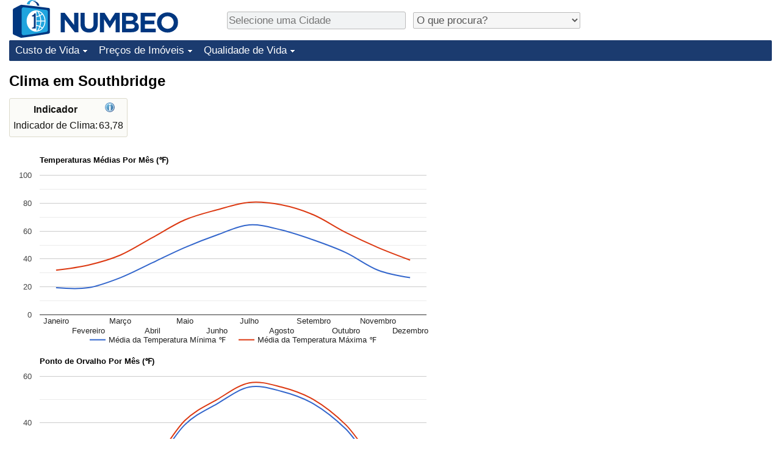

--- FILE ---
content_type: text/html;charset=UTF-8
request_url: https://pt.numbeo.com/clima/cidade/Southbridge-Massachusetts-Estados-Unidos
body_size: 4929
content:
<!DOCTYPE html>
<html lang="pt">
<head>
<meta http-equiv="Content-Type" content="text/html; charset=UTF-8">

            <script defer src="https://www.numbeo.com/common/numbeo_standard.js"></script>
<link rel="preconnect" href="https://fonts.googleapis.com">
<link rel="preconnect" href="https://fonts.gstatic.com" crossorigin>
<link href="https://fonts.googleapis.com/css2?family=Lato:ital,wght@0,100;0,300;0,400;0,700;0,900;1,100;1,300;1,400;1,700;1,900&display=swap" rel="stylesheet">
    <link href="https://cdnjs.cloudflare.com/ajax/libs/jqueryui/1.10.3/themes/redmond/jquery-ui.min.css" rel="Stylesheet" />
    <link rel="shortcut icon" type="image/x-icon" href="https://www.numbeo.com/favicon.ico" />
    <script  defer  src="https://cdnjs.cloudflare.com/ajax/libs/jquery/1.10.2/jquery.min.js"></script>
    <script  defer  src="https://cdnjs.cloudflare.com/ajax/libs/jqueryui/1.10.3/jquery-ui.min.js"></script>
   <script src='https://www.gstatic.com/charts/loader.js'></script>
<link rel="apple-touch-icon" href="https://www.numbeo.com/images/apple-touch-icon.png">
  <script>
  if (typeof whenDocReady === "function") {
    // already declared, do nothing
  } else {
    function whenDocReady(fn) {
      // see if DOM is already available
      if (document.readyState === "complete" || document.readyState === "interactive") {
        // call on next available tick
        setTimeout(fn, 1);
      } else {
        document.addEventListener("DOMContentLoaded", fn);
      }
    }
  }
</script>
<!-- Global site tag (gtag.js) - Google Analytics -->
<script async src="https://www.googletagmanager.com/gtag/js?id=G-S6GK01GPPB"></script>
<script>
  window.dataLayer = window.dataLayer || [];
  function gtag(){dataLayer.push(arguments);}
  gtag('js', new Date());
gtag('config', 'G-S6GK01GPPB');
gtag('set', 'user_properties', { ab: '1'});
</script>
<script async src="https://pagead2.googlesyndication.com/pagead/js/adsbygoogle.js?client=ca-pub-8993465169534557"
     crossorigin="anonymous"></script>



    <link rel="stylesheet" href="https://www.numbeo.com/common/style_desktop_i18n.css" />
<title>Clima em Southbridge</title>
<link rel="stylesheet" href="https://www.numbeo.com/common/wxicon.css" />
<link rel="alternate" hreflang="en" href="https://www.numbeo.com/climate/in/Southbridge-MA-United-States" />
<link rel="alternate" hreflang="de" href="https://de.numbeo.com/klima/stadt/Southbridge-Massachusetts-Vereinigte-Staaten-von-Amerika" />
<link rel="alternate" hreflang="pt" href="https://pt.numbeo.com/clima/cidade/Southbridge-Massachusetts-Estados-Unidos" />
<link rel="alternate" hreflang="it" href="https://it.numbeo.com/clima/citt%C3%A0/Southbridge-Massachusetts-Stati-Uniti-d%27America" />
<link rel="alternate" hreflang="fr" href="https://fr.numbeo.com/climat/ville/Southbridge-Massachusetts-Etats-Unis" />
<link rel="alternate" hreflang="es" href="https://es.numbeo.com/clima/ciudad/Southbridge-Massachusetts-Estados-Unidos" />

<link rel="canonical" href="https://pt.numbeo.com/clima/cidade/Southbridge-Massachusetts-Estados-Unidos" />
</head>
<body>
<div class="innerWidth" id="content_and_logo">
<div class="logo-and-upper-ad">
<table style="width: 100%;" >
<tr>
<td style="padding-top: 0px; padding-bottom: 4px; vertical-align: bottom;">
<a href="https://pt.numbeo.com/custo-de-vida/" style="border: 0; text-decoration:none;">
<img src="https://www.numbeo.com/images/numbeo_icon.svg" style="height: 62px; vertical-align: bottom; border: 0;" alt="" /><img src="https://www.numbeo.com/images/numbeo_text.svg" style="height: 34px; margin-left: 1em; margin-bottom: 8px; vertical-align: bottom; border: 0;" alt="NUMBEO" /></a>
</td>
<td style="padding-left:12px; padding-top: 2px; padding-bottom: 0px; vertical-align: middle; width: 900px; text-align: left;" >
<div style="display: inline-block; width: 100%; margin-top: 10px; margin-bottom: 10px; text-align: left; vertical-align: bottom">
<nav style="display: inline-block; vertical-align: middle; padding-left: 0.5em;">
<div class="standard_margin_inlineblock" >
      <form action="https://pt.numbeo.com/i18n/dispatcher" method="get" id="menu_dispatch_form"  style="display: inline; padding: 0; margin:0;">
      <input type="hidden" name="where" value="https://pt.numbeo.com/clima/cidade/" style="display: inline; padding:0; margin:0;" />
<input id="city_selector_menu_city_id" type="text" placeholder="Selecione uma Cidade"  class="city-selector-menu"/>
<input type="hidden" id="menu_city_id" name="city_id"/>
<input type="hidden" id="name_menu_city_id" name="name_city_id"/>
      </form>
</div>
 <script>
  whenDocReady(function() {
  	jQuery('#city_selector_menu_city_id').autocomplete({
  	  source: 'https://pt.numbeo.com/i18n/IntlCitySearchJson',
     minLength: 1,
     delay: 3,
     autoFocus: true,
     select: function(event, ui) {
         event.preventDefault();
         $('#city_selector_menu_city_id').val(ui.item.label);
         $('#menu_city_id').val(ui.item.value);
jQuery('#menu_dispatch_form').submit();     },
     focus: function(event, ui) {
         event.preventDefault();
     }
	  })   .keydown(function(e){
	    if (e.keyCode === 13){
      if ($('#menu_city_id').val() == '') { 
        e.preventDefault();
      }
      var val = $('#city_selector_menu_city_id').val();
		   $('#name_menu_city_id').val(val);
	   }
  }); // end autocompleter definition
$('#city_selector_menu_city_id').toggleClass('city-selector-menu');
$('#city_selector_menu_city_id').toggleClass('city-selector-menu');
 }); // end document ready 
</script>
</nav>
<nav style="display: inline-block; vertical-align: middle; padding-left: 0.5em;">
<div class="standard_margin_inlineblock">
<select name="city_result_switcher" id="city_result_switcher"  onchange="window.location = this.value;" class="result_switcher ">
<option value="" selected="selected">O que procura?</option>
<option value="https://pt.numbeo.com/custo-de-vida/cidade/Southbridge-Massachusetts-Estados-Unidos">Custo de Vida em Southbridge</option>
<option value="https://pt.numbeo.com/criminalidade/cidade/Southbridge-Massachusetts-Estados-Unidos">Crime em Southbridge</option>
<option value="https://pt.numbeo.com/clima/cidade/Southbridge-Massachusetts-Estados-Unidos">Clima em Southbridge</option>
<option value="https://pt.numbeo.com/sa%C3%BAde/cidade/Southbridge-Massachusetts-Estados-Unidos">Saúde em Southbridge</option>
<option value="https://pt.numbeo.com/polui%C3%A7%C3%A3o/cidade/Southbridge-Massachusetts-Estados-Unidos">Poluição em Southbridge</option>
<option value="https://pt.numbeo.com/pre%C3%A7os-de-im%C3%B3veis/cidade/Southbridge-Massachusetts-Estados-Unidos">Preços de Imóveis em Southbridge</option>
<option value="https://pt.numbeo.com/qualidade-de-vida/cidade/Southbridge-Massachusetts-Estados-Unidos">Qualidade de Vida em Southbridge</option>
<option value="https://pt.numbeo.com/tr%C3%A2nsito/cidade/Southbridge-Massachusetts-Estados-Unidos">Trânsito em Southbridge</option>
</select>
</div>
</nav>
</div>
</td>
</tr>
</table>
</div> <!-- logo-and-upper-ad -->
<div class="dropdown-outer">
<nav class="before-nav" >
    <ul id="nav-one" class="nav">

	<li class="dir">
<a href="https://pt.numbeo.com/custo-de-vida/">Custo de Vida</a>
  <ul>
   <li><a href="https://pt.numbeo.com/custo-de-vida/">Custo de Vida</a></li>
   <li><a href="https://pt.numbeo.com/custo-de-vida/classifica%C3%A7%C3%B5es-atuais">Indicador de Custo de Vida (Atual)</a></li>
   <li><a href="https://pt.numbeo.com/custo-de-vida/classifica%C3%A7%C3%B5es">Indicador de Custo de Vida</a></li>
   <li><a href="https://pt.numbeo.com/custo-de-vida/classifica%C3%A7%C3%B5es-por-pa%C3%ADs">Indicador de Custo de Vida Por País</a></li>
   <li><a href="https://pt.numbeo.com/custo-de-vida/motiva%C3%A7%C3%A3o-e-metodologia">em Aqaba</a></li>
  </ul></li>

	<li class="dir">
<a href="https://pt.numbeo.com/pre%C3%A7os-de-im%C3%B3veis/">Preços de Imóveis</a>
  <ul>
   <li><a href="https://pt.numbeo.com/pre%C3%A7os-de-im%C3%B3veis/">Preços de Imóveis</a></li>
   <li><a href="https://pt.numbeo.com/pre%C3%A7os-de-im%C3%B3veis/classifica%C3%A7%C3%B5es-atuais">Indicador de Preços de Imóveis (Atual)</a></li>
   <li><a href="https://pt.numbeo.com/pre%C3%A7os-de-im%C3%B3veis/classifica%C3%A7%C3%B5es">Indicador de Preços de Imóveis</a></li>
   <li><a href="https://pt.numbeo.com/pre%C3%A7os-de-im%C3%B3veis/classifica%C3%A7%C3%B5es-por-pa%C3%ADs">Indicador de Preços de Imóveis por País</a></li>
   </ul></li>

	<li class="dir">
<a href="https://pt.numbeo.com/qualidade-de-vida/">Qualidade de Vida</a>
  <ul>
   <li><a href="https://pt.numbeo.com/qualidade-de-vida/">Qualidade de Vida</a></li>
   <li><a href="https://pt.numbeo.com/qualidade-de-vida/classifica%C3%A7%C3%B5es">Indicador de Qualidade de Vida</a></li>
   <li><a href="https://pt.numbeo.com/qualidade-de-vida/classifica%C3%A7%C3%B5es-atuais">Indicador de Qualidade de Vida (Atual)</a></li>
   <li><a href="https://pt.numbeo.com/qualidade-de-vida/classifica%C3%A7%C3%B5es-por-pa%C3%ADs">Índice de qualidade de vida por país</a></li>
   <li><a href="https://pt.numbeo.com/criminalidade/p%C3%A1gina-inicial">Crime</a></li>
   <li><a href="https://pt.numbeo.com/criminalidade/classifica%C3%A7%C3%B5es-atuais">Taxa do Indicador de Crime (Atual)</a></li>
   <li><a href="https://pt.numbeo.com/criminalidade/classifica%C3%A7%C3%B5es">Indicador de Crime</a></li>
   <li><a href="https://pt.numbeo.com/criminalidade/classifica%C3%A7%C3%B5es-por-pa%C3%ADs">Índice de criminalidade por país</a></li>
   <li><a href="https://pt.numbeo.com/sa%C3%BAde/p%C3%A1gina-inicial">Saúde</a></li>
   <li><a href="https://pt.numbeo.com/sa%C3%BAde/classifica%C3%A7%C3%B5es-atuais">Indicador de Saúde (Atual)</a></li>
   <li><a href="https://pt.numbeo.com/sa%C3%BAde/classifica%C3%A7%C3%B5es">Indicador de Saúde</a></li>
   <li><a href="https://pt.numbeo.com/sa%C3%BAde/classifica%C3%A7%C3%B5es-por-pa%C3%ADs">Indicador de Saúde por País</a></li>
   <li><a href="https://pt.numbeo.com/polui%C3%A7%C3%A3o/p%C3%A1gina-inicial">Poluição</a></li>
   <li><a href="https://pt.numbeo.com/polui%C3%A7%C3%A3o/classifica%C3%A7%C3%B5es-atuais">Indicador de Poluição (Atual)</a></li>
   <li><a href="https://pt.numbeo.com/polui%C3%A7%C3%A3o/classifica%C3%A7%C3%B5es">Índice de poluição</a></li>
   <li><a href="https://pt.numbeo.com/polui%C3%A7%C3%A3o/classifica%C3%A7%C3%B5es-por-pa%C3%ADs">Indicador de Poluição por País</a></li>
   <li><a href="https://pt.numbeo.com/tr%C3%A2nsito/p%C3%A1gina-inicial">Trânsito</a></li>
   <li><a href="https://pt.numbeo.com/tr%C3%A2nsito/classifica%C3%A7%C3%B5es">Indicador de Trânsito</a></li>
   <li><a href="https://pt.numbeo.com/tr%C3%A2nsito/classifica%C3%A7%C3%B5es-atuais">Indicador de Trânsito (Atual)</a></li>
   <li><a href="https://pt.numbeo.com/tr%C3%A2nsito/classifica%C3%A7%C3%B5es-por-pa%C3%ADs">Indicador de Trânsito por País</a></li>
	</ul></li>


</ul>
<br style="clear: both"/>
</nav>
</div> <!-- dropdown-outer -->
 <div class="right-ads-and-info">
 <div class="right-ads">
<div style="width: 300px; height: 251px; overflow: hidden; box-sizing: border-box;">

<ins class="adsbygoogle"
     style="display:inline-block;width:300px;height:250px"
     data-ad-client="ca-pub-8993465169534557"
     data-ad-slot="8165022551"></ins>
<script>
     (adsbygoogle = window.adsbygoogle || []).push({});
</script>

</div>

 </div>
 </div>
    <h1> Clima em Southbridge    </h1>
<!-- Column 1 start --><table class="table_indices">
<tr><th>Indicador</th><th><a href="https://pt.numbeo.com/clima/indicadores-explicados" title="Sobre estes indicadores"><img src="https://www.numbeo.com/images/information.png" class="image_help" alt="Informação"/></a></th></tr>
<tr><td>Indicador de Clima: </td>
<td style="text-align: right">
63,78</td>
</tr>
</table>
<p><script>
  google.load("visualization", "1", {packages:["corechart"]});
      google.setOnLoadCallback(temperatureChart);
      function temperatureChart() {
      var data = google.visualization.arrayToDataTable([
                ['Mês', 'Média da Temperatura Mínima \u2109', 'Média da Temperatura Máxima \u2109'],
          ['Janeiro', 19.40, 32.00],
          ['Fevereiro', 19.40, 35.60],
          ['Março', 26.60, 42.80],
          ['Abril', 37.40, 55.40],
          ['Maio', 48.20, 68.00],
          ['Junho', 57.20, 75.20],
          ['Julho', 64.40, 80.60],
          ['Agosto', 60.80, 78.80],
          ['Setembro', 53.60, 71.60],
          ['Outubro', 44.60, 59.00],
          ['Novembro', 32.00, 48.20],
          ['Dezembro', 26.60, 39.20]
        ]);

        var options = {
            title: 'Temperaturas Médias Por Mês (\u2109)',
            curveType: 'function',
            fontName: 'sans-serif' ,
            chartArea: {left:50,top:50, right:20, bottom:50, width:'90%', height:'70%'  },
            legend: { position: 'bottom' }
        };

        var chart = new google.visualization.LineChart(document.getElementById('temperatureChart_div'));
        chart.draw(data, options);
      }
    </script>
<div id="temperatureChart_div" class="tempChartDiv"></div><script>
  google.load("visualization", "1", {packages:["corechart"]});
      google.setOnLoadCallback(dewpointChart);
      function dewpointChart() {
      var data = google.visualization.arrayToDataTable([
                ['Mês', 'Média do Ponto de Orvalho Mínimo \u2109', 'Média do Ponto de Orvalho Máximo \u2109'],
          ['Janeiro', 8.60, 10.40],
          ['Fevereiro', 8.60, 10.40],
          ['Março', 12.20, 14.00],
          ['Abril', 21.20, 23.00],
          ['Maio', 39.20, 41.00],
          ['Junho', 48.20, 50.00],
          ['Julho', 55.40, 57.20],
          ['Agosto', 53.60, 55.40],
          ['Setembro', 48.20, 50.00],
          ['Outubro', 37.40, 39.20],
          ['Novembro', 21.20, 23.00],
          ['Dezembro', 19.40, 21.20]
        ]);

        var options = {
            title: 'Ponto de Orvalho Por Mês (\u2109)',
            curveType: 'function',
            fontName: 'sans-serif' ,
            chartArea: {left:50,top:50, right:20, bottom:50, width:'90%', height:'70%'  },
            legend: { position: 'bottom' }
        };

        var chart = new google.visualization.LineChart(document.getElementById('dewpointChart_div'));
        chart.draw(data, options);
      }
    </script>
<div id="dewpointChart_div" class="tempChartDiv"></div><h2>Clima Por Mês em Southbridge</h2>
<table>
<tr><td class="tr_highlighted_nice tr_highlighted_nice_padding">Mês</td><td class="tr_highlighted_nice tr_highlighted_nice_padding">Pontuação<br/>Climatérica</td></td><td class="tr_highlighted_nice tr_highlighted_nice_padding">Resumo das Condições Climatéricas</td></tr><tr class="tr_highlighted_border_separator"><td>Janeiro</td><td style="text-align: right; vertical-align: middle; padding-right: 0.7em;">-2,92</td><td style=""><div style="display: block;">
<span class="wxicon_set_35 wxicon_set_35_29"></span><div class="wxicon_and_expl">
<span class="wxicon_set_35 wxicon_set_35_32"></span><span class="around_wxicon">
Baixa média 19&#x2109</span>
</div>
<div class="wxicon_and_expl">
<span class="wxicon_set_35 wxicon_set_35_26"></span><span class="around_wxicon">
Possibilidade de dia ventoso 60%</span>
</div>
<div class="wxicon_and_expl">
<span class="wxicon_set_35 wxicon_set_35_06"></span><span class="around_wxicon">
Possibilidade de dia com neve 37%</span>
</div>
</div>
</td></tr><tr class="tr_highlighted_border_separator"><td>Fevereiro</td><td style="text-align: right; vertical-align: middle; padding-right: 0.7em;">-2,92</td><td style=""><div style="display: block;">
<div class="wxicon_and_expl">
<span class="wxicon_set_35 wxicon_set_35_32"></span><span class="around_wxicon">
Baixa média 19&#x2109</span>
</div>
<div class="wxicon_and_expl">
<span class="wxicon_set_35 wxicon_set_35_26"></span><span class="around_wxicon">
Possibilidade de dia ventoso 54%</span>
</div>
<div class="wxicon_and_expl">
<span class="wxicon_set_35 wxicon_set_35_06"></span><span class="around_wxicon">
Possibilidade de dia com neve 44%</span>
</div>
</div>
</td></tr><tr class="tr_highlighted_border_separator"><td>Março</td><td style="text-align: right; vertical-align: middle; padding-right: 0.7em;">28,80</td><td style=""><div style="display: block;">
<div class="wxicon_and_expl">
<span class="wxicon_set_35 wxicon_set_35_32"></span><span class="around_wxicon">
Baixa média 27&#x2109</span>
</div>
<div class="wxicon_and_expl">
<span class="wxicon_set_35 wxicon_set_35_26"></span><span class="around_wxicon">
Possibilidade de dia ventoso 55%</span>
</div>
</div>
</td></tr><tr class="tr_highlighted_border_separator"><td>Abril</td><td style="text-align: right; vertical-align: middle; padding-right: 0.7em;">68,61</td><td style=""><div style="display: block;">
<div class="wxicon_and_expl">
<span class="wxicon_set_35 wxicon_set_35_26"></span><span class="around_wxicon">
Possibilidade de dia ventoso 51%</span>
</div>
<div class="wxicon_and_expl">
<span class="wxicon_set_35 wxicon_set_35_09"></span><span class="around_wxicon">
Possibilidade de dia chuvoso 43%</span>
</div>
</div>
</td></tr><tr class="tr_highlighted_border_separator"><td>Maio</td><td style="text-align: right; vertical-align: middle; padding-right: 0.7em;">94,58</td><td style=""><div style="display: block;">
<div class="wxicon_and_expl">
<span class="wxicon_set_35 wxicon_set_35_09"></span><span class="around_wxicon">
Possibilidade de dia chuvoso 46%</span>
</div>
</div>
</td></tr><tr class="tr_highlighted_border_separator"><td>Junho</td><td style="text-align: right; vertical-align: middle; padding-right: 0.7em;">99,37</td><td style=""><div style="display: block;">
<div class="wxicon_and_expl">
<span class="wxicon_set_35 wxicon_set_35_09"></span><span class="around_wxicon">
Possibilidade de dia chuvoso 42%</span>
</div>
</div>
</td></tr><tr class="tr_highlighted_border_separator"><td>Julho</td><td style="text-align: right; vertical-align: middle; padding-right: 0.7em;">100,00</td><td style=""><div style="display: block;">
<span class="around_wxicon">&nbsp;</span></div>
</td></tr><tr class="tr_highlighted_border_separator"><td>Agosto</td><td style="text-align: right; vertical-align: middle; padding-right: 0.7em;">100,00</td><td style=""><div style="display: block;">
<span class="around_wxicon">&nbsp;</span></div>
</td></tr><tr class="tr_highlighted_border_separator"><td>Setembro</td><td style="text-align: right; vertical-align: middle; padding-right: 0.7em;">99,37</td><td style=""><div style="display: block;">
<span class="around_wxicon">&nbsp;</span></div>
</td></tr><tr class="tr_highlighted_border_separator"><td>Outubro</td><td style="text-align: right; vertical-align: middle; padding-right: 0.7em;">92,34</td><td style=""><div style="display: block;">
<div class="wxicon_and_expl">
<span class="wxicon_set_35 wxicon_set_35_09"></span><span class="around_wxicon">
Possibilidade de dia chuvoso 43%</span>
</div>
</div>
</td></tr><tr class="tr_highlighted_border_separator"><td>Novembro</td><td style="text-align: right; vertical-align: middle; padding-right: 0.7em;">53,83</td><td style=""><div style="display: block;">
<span class="around_wxicon">&nbsp;</span></div>
</td></tr><tr class="tr_highlighted_border_separator"><td>Dezembro</td><td style="text-align: right; vertical-align: middle; padding-right: 0.7em;">34,26</td><td style=""><div style="display: block;">
<div class="wxicon_and_expl">
<span class="wxicon_set_35 wxicon_set_35_32"></span><span class="around_wxicon">
Baixa média 27&#x2109</span>
</div>
<div class="wxicon_and_expl">
<span class="wxicon_set_35 wxicon_set_35_23"></span><span class="around_wxicon">
Possibilidade de dia nublado 44%</span>
</div>
<div class="wxicon_and_expl">
<span class="wxicon_set_35 wxicon_set_35_16"></span><span class="around_wxicon">
Possibilidade de dia com nevoeiro 38%</span>
</div>
<div class="wxicon_and_expl">
<span class="wxicon_set_35 wxicon_set_35_06"></span><span class="around_wxicon">
Possibilidade de dia com neve 29%</span>
</div>
</div>
</td></tr></table>
<h2>Melhores Meses Para Visitar</h2><p>Melhores meses para visitar: Abril, Maio, Junho, Julho, Agosto, Setembro, Outubro.<h2>Temperaturas (tabela)</h2><table>
<tr><td class="tr_highlighted_nice tr_highlighted_nice_padding">Mês</td><td class="tr_highlighted_nice tr_highlighted_nice_padding">Temp<br/>Mínima (Média)</td><td class="tr_highlighted_nice tr_highlighted_nice_padding">Temp<br/>Máxima (Média)</td></tr><tr class="tr_highlighted_border_separator"><td>Janeiro</td><td style="text-align: right">
19&#x2109</td>
<td style="text-align: right">
32&#x2109</td>
</tr>
<tr class="tr_highlighted_border_separator"><td>Fevereiro</td><td style="text-align: right">
19&#x2109</td>
<td style="text-align: right">
36&#x2109</td>
</tr>
<tr class="tr_highlighted_border_separator"><td>Março</td><td style="text-align: right">
27&#x2109</td>
<td style="text-align: right">
43&#x2109</td>
</tr>
<tr class="tr_highlighted_border_separator"><td>Abril</td><td style="text-align: right">
37&#x2109</td>
<td style="text-align: right">
55&#x2109</td>
</tr>
<tr class="tr_highlighted_border_separator"><td>Maio</td><td style="text-align: right">
48&#x2109</td>
<td style="text-align: right">
68&#x2109</td>
</tr>
<tr class="tr_highlighted_border_separator"><td>Junho</td><td style="text-align: right">
57&#x2109</td>
<td style="text-align: right">
75&#x2109</td>
</tr>
<tr class="tr_highlighted_border_separator"><td>Julho</td><td style="text-align: right">
64&#x2109</td>
<td style="text-align: right">
81&#x2109</td>
</tr>
<tr class="tr_highlighted_border_separator"><td>Agosto</td><td style="text-align: right">
61&#x2109</td>
<td style="text-align: right">
79&#x2109</td>
</tr>
<tr class="tr_highlighted_border_separator"><td>Setembro</td><td style="text-align: right">
54&#x2109</td>
<td style="text-align: right">
72&#x2109</td>
</tr>
<tr class="tr_highlighted_border_separator"><td>Outubro</td><td style="text-align: right">
45&#x2109</td>
<td style="text-align: right">
59&#x2109</td>
</tr>
<tr class="tr_highlighted_border_separator"><td>Novembro</td><td style="text-align: right">
32&#x2109</td>
<td style="text-align: right">
48&#x2109</td>
</tr>
<tr class="tr_highlighted_border_separator"><td>Dezembro</td><td style="text-align: right">
27&#x2109</td>
<td style="text-align: right">
39&#x2109</td>
</tr>
</table>
<nav>
<div class="text_block">
<span class="small_font">
Mais Informações: <span class="more_about_content">
<span class="nobreak">
<a href="https://pt.numbeo.com/custo-de-vida/cidade/Southbridge-Massachusetts-Estados-Unidos">Custo de Vida</a></span>
<span class="nobreak">
 | <a href="https://pt.numbeo.com/criminalidade/cidade/Southbridge-Massachusetts-Estados-Unidos">Crime</a></span>
<span class="nobreak">
 | <b>Clima</b></span>
<span class="nobreak">
 | <a href="https://pt.numbeo.com/sa%C3%BAde/cidade/Southbridge-Massachusetts-Estados-Unidos">Saúde</a></span>
<span class="nobreak">
 | <a href="https://pt.numbeo.com/polui%C3%A7%C3%A3o/cidade/Southbridge-Massachusetts-Estados-Unidos">Poluição</a></span>
<span class="nobreak">
 | <a href="https://pt.numbeo.com/pre%C3%A7os-de-im%C3%B3veis/cidade/Southbridge-Massachusetts-Estados-Unidos">Preços de Imóveis</a></span>
<span class="nobreak">
 | <a href="https://pt.numbeo.com/qualidade-de-vida/cidade/Southbridge-Massachusetts-Estados-Unidos">Qualidade de Vida</a></span>
<span class="nobreak">
 | <a href="https://pt.numbeo.com/tr%C3%A2nsito/cidade/Southbridge-Massachusetts-Estados-Unidos">Trânsito</a></span>
</span>
</span>
</div>
</nav>

<div class="footer_content">
<a href="https://pt.numbeo.com/comum/sobre-numbeo">Sobre este website</a><span class="footer_separator"></span>
<a href="https://pt.numbeo.com/comum/nas-not%C3%ADcias">Nas Notícias</a>
<p>
<span style="font-style: italic">
Direitos de Autor &copy; 2009-2026 Numbeo. A utilização deste serviço está sujeita aos nossos <a href="https://pt.numbeo.com/comum/termos-de-utiliza%C3%A7%C3%A3o">Termos de Utilização</a>  e <a href="https://pt.numbeo.com/comum/pol%C3%ADtica-de-privacidade">Política de Privacidade</a></span></p></div></div> <!-- end of innerWidth --> 
</body>
</html>



--- FILE ---
content_type: text/html; charset=utf-8
request_url: https://www.google.com/recaptcha/api2/aframe
body_size: 269
content:
<!DOCTYPE HTML><html><head><meta http-equiv="content-type" content="text/html; charset=UTF-8"></head><body><script nonce="RNUfAJUfLZ4zQFLikydClQ">/** Anti-fraud and anti-abuse applications only. See google.com/recaptcha */ try{var clients={'sodar':'https://pagead2.googlesyndication.com/pagead/sodar?'};window.addEventListener("message",function(a){try{if(a.source===window.parent){var b=JSON.parse(a.data);var c=clients[b['id']];if(c){var d=document.createElement('img');d.src=c+b['params']+'&rc='+(localStorage.getItem("rc::a")?sessionStorage.getItem("rc::b"):"");window.document.body.appendChild(d);sessionStorage.setItem("rc::e",parseInt(sessionStorage.getItem("rc::e")||0)+1);localStorage.setItem("rc::h",'1768730601080');}}}catch(b){}});window.parent.postMessage("_grecaptcha_ready", "*");}catch(b){}</script></body></html>